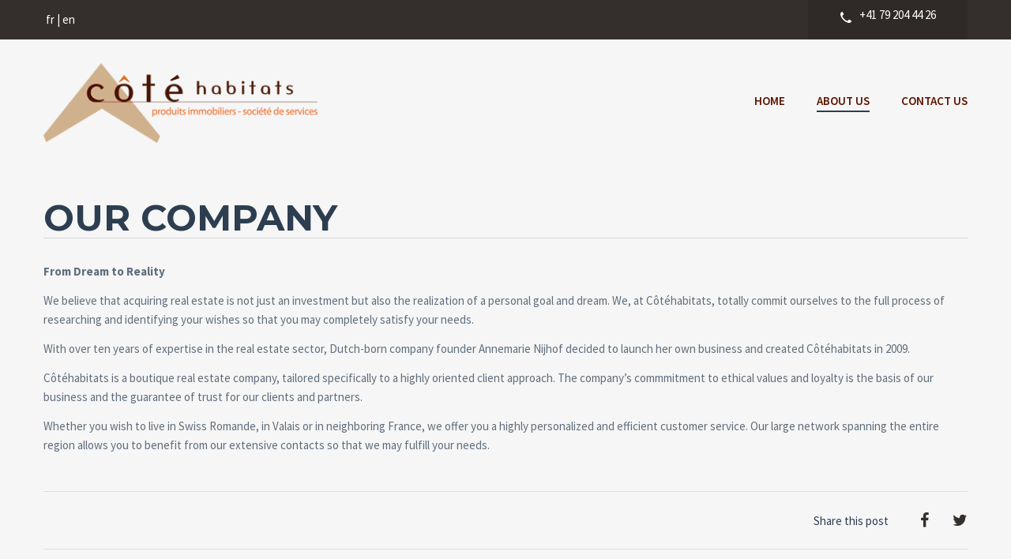

--- FILE ---
content_type: text/html; charset=UTF-8
request_url: http://www.cotehabitats.ch/en/our-company/
body_size: 7427
content:
<!doctype html>
<html class="no-js" lang="fr-FR">
<head>
  <meta charset="UTF-8"/>
  <meta name="description" content="Your Swiss Real Estate Partner">
  <!--[if IE]>
  <meta http-equiv="X-UA-Compatible" content="IE=9,chrome=1">
  <![endif]-->
  <meta name="viewport" content="width=device-width, initial-scale=1, user-scalable=0">
  <meta name="format-detection" content="telephone=no">
      <link rel="pingback" href="http://www.cotehabitats.ch/en/xmlrpc.php"/>
    <title>Our Company &#8211; Côté Habitats</title>
<link rel='dns-prefetch' href='//fonts.googleapis.com' />
<link rel='dns-prefetch' href='//s.w.org' />
<link rel="alternate" type="application/rss+xml" title="Côté Habitats &raquo; Flux" href="http://www.cotehabitats.ch/en/feed/" />
<link rel="alternate" type="application/rss+xml" title="Côté Habitats &raquo; Flux des commentaires" href="http://www.cotehabitats.ch/en/comments/feed/" />
		<script type="text/javascript">
			window._wpemojiSettings = {"baseUrl":"https:\/\/s.w.org\/images\/core\/emoji\/2.3\/72x72\/","ext":".png","svgUrl":"https:\/\/s.w.org\/images\/core\/emoji\/2.3\/svg\/","svgExt":".svg","source":{"concatemoji":"http:\/\/www.cotehabitats.ch\/en\/wp-includes\/js\/wp-emoji-release.min.js?ver=4.8.27"}};
			!function(t,a,e){var r,i,n,o=a.createElement("canvas"),l=o.getContext&&o.getContext("2d");function c(t){var e=a.createElement("script");e.src=t,e.defer=e.type="text/javascript",a.getElementsByTagName("head")[0].appendChild(e)}for(n=Array("flag","emoji4"),e.supports={everything:!0,everythingExceptFlag:!0},i=0;i<n.length;i++)e.supports[n[i]]=function(t){var e,a=String.fromCharCode;if(!l||!l.fillText)return!1;switch(l.clearRect(0,0,o.width,o.height),l.textBaseline="top",l.font="600 32px Arial",t){case"flag":return(l.fillText(a(55356,56826,55356,56819),0,0),e=o.toDataURL(),l.clearRect(0,0,o.width,o.height),l.fillText(a(55356,56826,8203,55356,56819),0,0),e===o.toDataURL())?!1:(l.clearRect(0,0,o.width,o.height),l.fillText(a(55356,57332,56128,56423,56128,56418,56128,56421,56128,56430,56128,56423,56128,56447),0,0),e=o.toDataURL(),l.clearRect(0,0,o.width,o.height),l.fillText(a(55356,57332,8203,56128,56423,8203,56128,56418,8203,56128,56421,8203,56128,56430,8203,56128,56423,8203,56128,56447),0,0),e!==o.toDataURL());case"emoji4":return l.fillText(a(55358,56794,8205,9794,65039),0,0),e=o.toDataURL(),l.clearRect(0,0,o.width,o.height),l.fillText(a(55358,56794,8203,9794,65039),0,0),e!==o.toDataURL()}return!1}(n[i]),e.supports.everything=e.supports.everything&&e.supports[n[i]],"flag"!==n[i]&&(e.supports.everythingExceptFlag=e.supports.everythingExceptFlag&&e.supports[n[i]]);e.supports.everythingExceptFlag=e.supports.everythingExceptFlag&&!e.supports.flag,e.DOMReady=!1,e.readyCallback=function(){e.DOMReady=!0},e.supports.everything||(r=function(){e.readyCallback()},a.addEventListener?(a.addEventListener("DOMContentLoaded",r,!1),t.addEventListener("load",r,!1)):(t.attachEvent("onload",r),a.attachEvent("onreadystatechange",function(){"complete"===a.readyState&&e.readyCallback()})),(r=e.source||{}).concatemoji?c(r.concatemoji):r.wpemoji&&r.twemoji&&(c(r.twemoji),c(r.wpemoji)))}(window,document,window._wpemojiSettings);
		</script>
		<style type="text/css">
img.wp-smiley,
img.emoji {
	display: inline !important;
	border: none !important;
	box-shadow: none !important;
	height: 1em !important;
	width: 1em !important;
	margin: 0 .07em !important;
	vertical-align: -0.1em !important;
	background: none !important;
	padding: 0 !important;
}
</style>
<link rel='stylesheet' id='contact-form-7-css'  href='http://www.cotehabitats.ch/en/wp-content/plugins/contact-form-7/includes/css/styles.css?ver=4.9' type='text/css' media='all' />
<link rel='stylesheet' id='rs-plugin-settings-css'  href='http://www.cotehabitats.ch/en/wp-content/plugins/revslider/public/assets/css/settings.css?ver=5.4.5.1' type='text/css' media='all' />
<style id='rs-plugin-settings-inline-css' type='text/css'>
#rs-demo-id {}
</style>
<link rel='stylesheet' id='wsl-widget-css'  href='http://www.cotehabitats.ch/en/wp-content/plugins/wordpress-social-login/assets/css/style.css?ver=4.8.27' type='text/css' media='all' />
<link rel='stylesheet' id='font-awesome-css'  href='http://www.cotehabitats.ch/en/wp-content/plugins/js_composer/assets/lib/bower/font-awesome/css/font-awesome.min.css?ver=5.2' type='text/css' media='all' />
<link rel='stylesheet' id='cf47rs-google-fonts-css'  href='//fonts.googleapis.com/css?family=Montserrat%3A400%2C700%7CSource+Sans+Pro%3A200%2C400%2C600%2C700%2C900%2C400italic%2C700italic%26subset%3Dlatin%2Clatin-ext&#038;ver=1.0.0' type='text/css' media='all' />
<link rel='stylesheet' id='cf47rs-vendors-css'  href='http://www.cotehabitats.ch/en/wp-content/themes/realtyspace/public/css/vendor-brown-dark_yellow.css?ver=1507652426' type='text/css' media='all' />
<link rel='stylesheet' id='cf47rs-standartwp-css'  href='http://www.cotehabitats.ch/en/wp-content/themes/realtyspace/public/css/wordpress.css?ver=1507652548' type='text/css' media='all' />
<link rel='stylesheet' id='cf47rs-theme-css'  href='http://www.cotehabitats.ch/en/wp-content/themes/realtyspace/public/css/theme-brown-dark_yellow.css?ver=1507652231' type='text/css' media='all' />
<link rel='stylesheet' id='cf47rs-child-stylesheet-css'  href='http://www.cotehabitats.ch/en/wp-content/themes/realtyspace-child/style.css?ver=1509611444' type='text/css' media='all' />
<link rel='stylesheet' id='kirki_google_fonts-css'  href='https://fonts.googleapis.com/css?family=Source+Sans+Pro&#038;subset' type='text/css' media='all' />
<link rel='stylesheet' id='kirki-styles-realtyspace-css'  href='http://www.cotehabitats.ch/en/wp-content/plugins/kirki/assets/css/kirki-styles.css' type='text/css' media='all' />
<style id='kirki-styles-realtyspace-inline-css' type='text/css'>
.site--main .property,.site--main .site__main{padding-left:0px;padding-right:0px;padding-top:0px;padding-bottom:0px;}.navbar__brand{width:200px;}.header__logo{width:50px;}.hero-unit__page .banner--subpage .banner__title{font-family:"Source Sans Pro", Helvetica, Arial, sans-serif;font-size:100px;font-style:normal;color:#ffffff;}.hero-unit__page .banner--subpage .banner__subtitle{font-family:"Source Sans Pro", Helvetica, Arial, sans-serif;font-size:24px;font-style:normal;color:#ffffff;}.hero-unit__post_archive .banner--subpage .banner__title{font-family:"Source Sans Pro", Helvetica, Arial, sans-serif;font-size:100px;font-style:normal;color:#ffffff;}.hero-unit__post_archive .banner--subpage .banner__subtitle{font-family:"Source Sans Pro", Helvetica, Arial, sans-serif;font-size:24px;font-style:normal;color:#ffffff;}.hero-unit__post .banner--subpage .banner__title{font-family:"Source Sans Pro", Helvetica, Arial, sans-serif;font-size:100px;font-style:normal;color:#ffffff;}.hero-unit__post .banner--subpage .banner__subtitle{font-family:"Source Sans Pro", Helvetica, Arial, sans-serif;font-size:24px;font-style:normal;color:#ffffff;}.hero-unit__testimonial_archive .banner--subpage .banner__title{font-family:"Source Sans Pro", Helvetica, Arial, sans-serif;font-size:100px;font-style:normal;color:#ffffff;}.hero-unit__testimonial_archive .banner--subpage .banner__subtitle{font-family:"Source Sans Pro", Helvetica, Arial, sans-serif;font-size:24px;font-style:normal;color:#ffffff;}.hero-unit__testimonial_post .banner--subpage .banner__title{font-family:"Source Sans Pro", Helvetica, Arial, sans-serif;font-size:100px;font-style:normal;color:#ffffff;}.hero-unit__testimonial_post .banner--subpage .banner__subtitle{font-family:"Source Sans Pro", Helvetica, Arial, sans-serif;font-size:24px;font-style:normal;color:#ffffff;}.hero-unit__property_archive .banner--subpage .banner__title{font-family:"Source Sans Pro", Helvetica, Arial, sans-serif;font-size:100px;font-style:normal;color:#ffffff;}.hero-unit__property_archive .banner--subpage .banner__subtitle{font-family:"Source Sans Pro", Helvetica, Arial, sans-serif;font-size:24px;font-style:normal;color:#ffffff;}.hero-unit__property_post .banner--subpage .banner__title{font-family:"Source Sans Pro", Helvetica, Arial, sans-serif;font-size:100px;font-style:normal;color:#ffffff;}.hero-unit__property_post .banner--subpage .banner__subtitle{font-family:"Source Sans Pro", Helvetica, Arial, sans-serif;font-size:24px;font-style:normal;color:#ffffff;}.hero-unit__faq_archive .banner--subpage .banner__title{font-family:"Source Sans Pro", Helvetica, Arial, sans-serif;font-size:100px;font-style:normal;color:#ffffff;}.hero-unit__faq_archive .banner--subpage .banner__subtitle{font-family:"Source Sans Pro", Helvetica, Arial, sans-serif;font-size:24px;font-style:normal;color:#ffffff;}.hero-unit__faq .banner--subpage .banner__title{font-family:"Source Sans Pro", Helvetica, Arial, sans-serif;font-size:100px;font-style:normal;color:#ffffff;}.hero-unit__faq .banner--subpage .banner__subtitle{font-family:"Source Sans Pro", Helvetica, Arial, sans-serif;font-size:24px;font-style:normal;color:#ffffff;}.hero-unit__agent_archive .banner--subpage .banner__title{font-family:"Source Sans Pro", Helvetica, Arial, sans-serif;font-size:100px;font-style:normal;color:#ffffff;}.hero-unit__agent_archive .banner--subpage .banner__subtitle{font-family:"Source Sans Pro", Helvetica, Arial, sans-serif;font-size:24px;font-style:normal;color:#ffffff;}.hero-unit__agent_post .banner--subpage .banner__title{font-family:"Source Sans Pro", Helvetica, Arial, sans-serif;font-size:100px;font-style:normal;color:#ffffff;}.hero-unit__agent_post .banner--subpage .banner__subtitle{font-family:"Source Sans Pro", Helvetica, Arial, sans-serif;font-size:24px;font-style:normal;color:#ffffff;}.feature,.widget--cz.widget--feature{background-color:#FFFFFF;}.widget--cz.widget--feature .widget__title{color:#0ba;}.widget--cz.widget--achievement{background-image:url("http://www.cotehabitats.ch/en/wp-content/themes/realtyspace/public/img/bg-achievement.jpg");}.widget--cz .gosubmit{background-image:url("http://www.cotehabitats.ch/en/wp-content/themes/realtyspace/public/img/bg-gosubmit.jpg");background-color:#FFF;}@media (min-width: 1200px){.footer .footer__wrap{padding-bottom:0px;}.widget--cz.widget--feature{background-image:url("http://www.cotehabitats.ch/en/wp-content/themes/realtyspace/public/img/bg-feature.jpg");}}
</style>
<script type='text/javascript' src='http://www.cotehabitats.ch/en/wp-includes/js/jquery/jquery.js?ver=1.12.4'></script>
<script type='text/javascript' src='http://www.cotehabitats.ch/en/wp-includes/js/jquery/jquery-migrate.min.js?ver=1.4.1'></script>
<script type='text/javascript' src='http://www.cotehabitats.ch/en/wp-content/plugins/revslider/public/assets/js/jquery.themepunch.tools.min.js?ver=5.4.5.1'></script>
<script type='text/javascript' src='http://www.cotehabitats.ch/en/wp-content/plugins/revslider/public/assets/js/jquery.themepunch.revolution.min.js?ver=5.4.5.1'></script>
<script type='text/javascript' src='http://www.cotehabitats.ch/en/wp-content/themes/realtyspace-child/script.js?ver=1508660204'></script>
<link rel='https://api.w.org/' href='http://www.cotehabitats.ch/en/wp-json/' />
<link rel="EditURI" type="application/rsd+xml" title="RSD" href="http://www.cotehabitats.ch/en/xmlrpc.php?rsd" />
<link rel="wlwmanifest" type="application/wlwmanifest+xml" href="http://www.cotehabitats.ch/en/wp-includes/wlwmanifest.xml" /> 
<meta name="generator" content="WordPress 4.8.27" />
<link rel="canonical" href="http://www.cotehabitats.ch/en/our-company/" />
<link rel='shortlink' href='http://www.cotehabitats.ch/en/?p=627' />
<link rel="alternate" type="application/json+oembed" href="http://www.cotehabitats.ch/en/wp-json/oembed/1.0/embed?url=http%3A%2F%2Fwww.cotehabitats.ch%2Fen%2Four-company%2F" />
<link rel="alternate" type="text/xml+oembed" href="http://www.cotehabitats.ch/en/wp-json/oembed/1.0/embed?url=http%3A%2F%2Fwww.cotehabitats.ch%2Fen%2Four-company%2F&#038;format=xml" />
<meta name="generator" content="Powered by Visual Composer - drag and drop page builder for WordPress."/>
<!--[if lte IE 9]><link rel="stylesheet" type="text/css" href="http://www.cotehabitats.ch/en/wp-content/plugins/js_composer/assets/css/vc_lte_ie9.min.css" media="screen"><![endif]--><meta property="og:type" content="website">
<meta property="og:title" content="Our Company">
<meta property="og:url" content="http://www.cotehabitats.ch/en/our-company/">

<meta name="twitter:card" content="summary">
<meta name="twitter:title" content="Our Company">
<meta name="generator" content="Powered by Slider Revolution 5.4.5.1 - responsive, Mobile-Friendly Slider Plugin for WordPress with comfortable drag and drop interface." />
<script type="text/javascript">function setREVStartSize(e){
				try{ var i=jQuery(window).width(),t=9999,r=0,n=0,l=0,f=0,s=0,h=0;					
					if(e.responsiveLevels&&(jQuery.each(e.responsiveLevels,function(e,f){f>i&&(t=r=f,l=e),i>f&&f>r&&(r=f,n=e)}),t>r&&(l=n)),f=e.gridheight[l]||e.gridheight[0]||e.gridheight,s=e.gridwidth[l]||e.gridwidth[0]||e.gridwidth,h=i/s,h=h>1?1:h,f=Math.round(h*f),"fullscreen"==e.sliderLayout){var u=(e.c.width(),jQuery(window).height());if(void 0!=e.fullScreenOffsetContainer){var c=e.fullScreenOffsetContainer.split(",");if (c) jQuery.each(c,function(e,i){u=jQuery(i).length>0?u-jQuery(i).outerHeight(!0):u}),e.fullScreenOffset.split("%").length>1&&void 0!=e.fullScreenOffset&&e.fullScreenOffset.length>0?u-=jQuery(window).height()*parseInt(e.fullScreenOffset,0)/100:void 0!=e.fullScreenOffset&&e.fullScreenOffset.length>0&&(u-=parseInt(e.fullScreenOffset,0))}f=u}else void 0!=e.minHeight&&f<e.minHeight&&(f=e.minHeight);e.c.closest(".rev_slider_wrapper").css({height:f})					
				}catch(d){console.log("Failure at Presize of Slider:"+d)}
			};</script>
<noscript><style type="text/css"> .wpb_animate_when_almost_visible { opacity: 1; }</style></noscript>
  <link rel="alternate" type="application/rss+xml" title="Côté Habitats" href="http://www.cotehabitats.ch/en/feed/">
</head>
<body class="
page-template-default page page-id-627 page-parent wpb-js-composer js-comp-ver-5.2 vc_responsive
non-boxed


sidebar-hide
menu-default slider-default hover-default
" data-controller="">

<div class="box js-box">
  <header class="
header


header--brand
">
  <div class="container">
    <div class="header__row">
      <a href="http://www.cotehabitats.ch/en" class="header__logo" title="Côté Habitats">
        
                              <img src="http://ch.onestudio.ch/wp-content/uploads/2017/10/LogoHomeOr-3.png" alt="Côté Habitats">
          
              </a>
      <div class="header__settings">
        

                                                                            <a href="/fr" style="color:#fff;margin-left:3px;margin-right:3px;">fr</a> | en
      </div>
              <div class="header__contacts ">
          <a href="tel:+41 79 204 44 26" class="header__phone">          
            <svg class="header__phone-icon">
              <use xlink:href="#icon-phone"></use>
            </svg>
            <div style="margin-top:-20px;margin-left:10px;"><span class="header__span">+41 79 204 44 26</span></div>           
          </a>
   
          <!-- a href="tel:+41 79 204 44 26" class="header__phone">
            <div style="margin-top:-15px;margin-left:10px;"><span class="header__span">+41 79 204 44 26</span></div>
          </a -->
          
        </div>
                  <!-- end of block .header__contacts-->
            <button type="button" class="header__navbar-toggle js-navbar-toggle">
        <svg class="header__navbar-show">
          <use xlink:href="#icon-menu"></use>
        </svg>
        <svg class="header__navbar-hide">
          <use xlink:href="#icon-menu-close"></use>
        </svg>
      </button>
      <!-- end of block .header__navbar-toggle-->
    </div>
  </div>
</header>
<!-- END HEADER-->
<!-- BEGIN NAVBAR-->
<div id="header-nav-offset"></div>
<nav id="header-nav" class="
navbar navbar--header
  navbar--left
">
  <div class="container">
    <div class="navbar__row js-navbar-row">
      <a href="http://www.cotehabitats.ch/en" class="navbar__brand" title="Côté Habitats">
        
                                            <img src="http://ch.onestudio.ch/wp-content/uploads/2017/10/LogoHomeOr-3.png" class="navbar__brand-logo" alt="Côté Habitats">
                      
              </a>
              <div id="navbar-collapse-1" class="navbar__wrap"><ul id="menu-realtyspace-demo" class="navbar__nav"><li id="menu-item-595" class="menu-item menu-item-type-post_type menu-item-object-page menu-item-home navbar__item menu-item-595"><a href="http://www.cotehabitats.ch/en/" class="navbar__link">Home</a></li>
<li id="menu-item-632" class="menu-item menu-item-type-post_type menu-item-object-page current-menu-item page_item page-item-627 current_page_item current-menu-ancestor current-menu-parent current_page_parent current_page_ancestor menu-item-has-children js-dropdown navbar__item active menu-item-632"><a href="http://www.cotehabitats.ch/en/our-company/" class="navbar__link">About us<svg class="navbar__arrow">
                      <use xmlns:xlink="http://www.w3.org/1999/xlink" xlink:href="#icon-arrow-right"></use>
                    </svg></a>

        <div role="menu" class="js-dropdown-menu navbar__dropdown">
    <button class="navbar__back js-navbar-submenu-back">
        <svg class="navbar__arrow">
            <use xmlns:xlink="http://www.w3.org/1999/xlink" xlink:href="#icon-arrow-left"></use>
        </svg>Back
    </button>
    <div class="navbar__submenu">
        <ul class="navbar__subnav">
            
	<li id="menu-item-636" class="menu-item menu-item-type-post_type menu-item-object-page current-menu-item page_item page-item-627 current_page_item navbar__subitem active menu-item-636"><a href="http://www.cotehabitats.ch/en/our-company/" class="navbar__sublink">Our Company</a></li>
	<li id="menu-item-635" class="menu-item menu-item-type-post_type menu-item-object-page navbar__subitem menu-item-635"><a href="http://www.cotehabitats.ch/en/our-company/our-services/" class="navbar__sublink">Our Services</a></li>
</ul></div></div>
</li>
<li id="menu-item-583" class="menu-item menu-item-type-post_type menu-item-object-page navbar__item menu-item-583"><a href="http://www.cotehabitats.ch/en/contact-us/" class="navbar__link">Contact us</a></li>
</ul></div>
          </div>
  </div>
</nav>  <div class="site-wrap js-site-wrap">
                              <div class="center">
        <div class="container">
                      <div class="row">
                <div class="site site--main">
      <header class="site__header">
          <h1 class="site__title ">Our Company</h1>
          </header>
      <div class="site__panel "></div>
  
    <div class="site__main">
      <div class="widget ">
        <div class="widget__content">
          <article class="article article--details article--page">
            <div class="article__body">
                                          <p><strong>From Dream to Reality</strong></p>
<p>We believe that acquiring real estate is not just an investment but also the realization of a personal goal and dream. We, at Côtéhabitats, totally commit ourselves to the full process of researching and identifying your wishes so that you may completely satisfy your needs.</p>
<p>With over ten years of expertise in the real estate sector, Dutch-born company founder Annemarie Nijhof decided to launch her own business and created Côtéhabitats in 2009.</p>
<p>Côtéhabitats is a boutique real estate company, tailored specifically to a highly oriented client approach. The company&rsquo;s commmitment to ethical values and loyalty is the basis of our business and the guarantee of trust for our clients and partners.</p>
<p>Whether you wish to live in Swiss Romande, in Valais or in neighboring France, we offer you a highly personalized and efficient customer service. Our large network spanning the entire region allows you to benefit from our extensive contacts so that we may fulfill your needs.</p>

            </div>
                          <div class="article__footer">
                <div class="social social--article">
                  <span>Share this post</span>
                                            <a href="https://www.facebook.com/sharer/sharer.php?display=popup&amp;redirect_uri=http%3A%2F%2Fwww.facebook.com&amp;u=http%3A%2F%2Fwww.cotehabitats.ch%2Fen%2Four-company%2F&amp;t=Our+Company" target="_blank" class="social__item">
            <i class="fa fa-facebook "></i>
  
    </a>
      <a href="https://twitter.com/intent/tweet?text=Our+Company&amp;url=http%3A%2F%2Fwww.cotehabitats.ch%2Fen%2Four-company%2F" target="_blank" class="social__item">
            <i class="fa fa-twitter "></i>
  
    </a>
  
                </div>
              </div>
            
          </article>
          

        </div>
      </div>
    </div>
    <!-- END LISTING-->
  </div>
                              <div class="sidebar" data-show="Show" data-hide="Hide" >
                                                                
<div id="cf47rs-property-filter-2" class="widget  js-widget widget--sidebar widget_cf47rs-property-filter">
        <div class="widget__header">
                            <h3 class="widget__title">Search</h3>
                          </div>


        <form  method="get" action="http://www.cotehabitats.ch/en/properties/" class="form form--search js-search-form form--sidebar">

  <div  class="row"><div class="form-group  ">
    
  <label class="control-label">Contract type</label>
    

    
    

    <div class="dropdown dropdown--select" id="cf47rs_cf47rs-property-filter-2_contract_type" data-placeholder="Any">
      <button type="button" data-toggle="dropdown" data-placeholder="Any"
              class="dropdown-toggle js-select-checkboxes-btn">
        Any
      </button>

      <div class="dropdown-menu js-dropdown-menu js-select-checkboxes">
        <div class="dropdown__content">
                      <ul class="dropdown__list">
                          </ul>
                  </div>

        <div class="dropdown__buttons">
          <button type="button" class="btn--default btn--default--reset js-select-checkboxes-reset">Clear</button>
          <button type="button" class="btn--default js-select-checkboxes-accept">Accept</button>
        </div>
      </div>
    </div>
  
    
  </div><div class="form-group  ">
    
  <label class="control-label" for="cf47rs_cf47rs-property-filter-2_price">Price (CHF)</label>
      <div class="form__mode">

            
    <button type="button" data-mode="input" class="form__mode-btn js-input-mode" data-toggle-value="Range">
      Input
    </button>
  </div>
  <div class="form__ranges">              <input type="text" id="cf47rs_cf47rs-property-filter-2_price" name="price" class="js-form-range form__ranges-in form-control" value="1000;10000000" />
  </div>
  <div class="form__inputs " data-form-ranges>
    <input type="text" placeholder="From" data-form-field data-field-type="from" class="form-control">
    <input type="text" placeholder="To" data-form-field data-field-type="to" class="form-control">
  </div>

    
  </div></div>

  <div class="row form__buttons form__buttons--double">
    <button type="reset" class="form__reset js-form-reset">Reset</button>
    <button type="submit" class="form__submit">Search</button>
  </div>
  </form>
</div>
                                  </div>
                <div class="clearfix"></div>
                                        </div>
                  </div>
      </div>
        <footer class="footer">
  <div class="container">
    <div class="footer__wrap">
      <div class="footer__col footer__col--first">
                
<div id="cf47rs-contact-2" class="widget js-widget widget--footer widget_cf47rs-contact">
        <div class="widget__header">
                            <h4 class="widget__title">Contact</h4>
                          </div>


      <address class="address address--footer">
    <div class="address__main">
              <span>Route de Chéserex 53</span>
                    <span>1276 Gingins</span>
                          <a href="tel:+41792044426">+41 79 204 44 26</a>
                          <a href="mailto:i&#110;f&#111;&#64;&#99;oteh&#97;&#98;&#105;t&#97;ts.&#99;h ">i&#110;fo&#64;c&#111;t&#101;ha&#98;i&#116;&#97;&#116;&#115;.ch </a>
          </div>
      </address>
</div>
      </div>
      <div class="footer__col footer__col--second">
        
      </div>
      <div class="footer__col footer__col--third">
        
      </div>
      <div class="clearfix"></div>
    </div>
          <span class="footer__copyright"> &copy; 2026 Côté Habitats. All rights reserved.</span>
      </div>
</footer>
  </div>
</div>
  <button type="button" class="scrollup js-scrollup"></button>
<script type='text/javascript'>
/* <![CDATA[ */
var wpcf7 = {"apiSettings":{"root":"http:\/\/www.cotehabitats.ch\/en\/wp-json\/contact-form-7\/v1","namespace":"contact-form-7\/v1"},"recaptcha":{"messages":{"empty":"Merci de confirmer que vous n\u2019\u00eates pas un robot."}}};
/* ]]> */
</script>
<script type='text/javascript' src='http://www.cotehabitats.ch/en/wp-content/plugins/contact-form-7/includes/js/scripts.js?ver=4.9'></script>
<script type='text/javascript' src='http://www.cotehabitats.ch/en/wp-content/themes/realtyspace/public/js/vendor.js?ver=1507652621'></script>
<script type='text/javascript' src='http://www.cotehabitats.ch/en/wp-content/themes/realtyspace/public/js/bootstrap.js?ver=1507652603'></script>
<script type='text/javascript'>
/* <![CDATA[ */
var cf47rsVars = {"var":{"ajaxUrl":"http:\/\/www.cotehabitats.ch\/en\/wp-admin\/admin-ajax.php","themeUrl":"http:\/\/www.cotehabitats.ch\/en\/wp-content\/themes\/realtyspace","siteUrl":"http:\/\/www.cotehabitats.ch\/en","isFallback":true}};
var cf47rsVars = {"option":[],"var":{"enableAuth":false,"isLoggedIn":false,"isCustomMarker":false,"customMarkerWidth":24,"customMarkerHeight":47,"customMarkerIcon":"","autocompleteRegion":"worldwide","isPreloaderEnabled":true,"fixedMenu":true,"fixedMenuOffset":2000,"isCustomizer":false,"isScrollupEnabled":true,"isRtl":false,"isInputStyleRange":false,"ajaxUrl":"http:\/\/www.cotehabitats.ch\/en\/wp-admin\/admin-ajax.php","themeUrl":"http:\/\/www.cotehabitats.ch\/en\/wp-content\/themes\/realtyspace","siteUrl":"http:\/\/www.cotehabitats.ch\/en","isFallback":false},"activeWidgets":{"cf47rs-property-filter":{"cf47rs-property-filter-2":{"fields":{"price":{"type":"rangeslider","id":"cf47rs_cf47rs-property-filter-2_price","min":"1000","max":"10000000","prefix":null,"name":"price","abbreviate":false},"contract_type":{"type":"choiceExpanded","id":"cf47rs_cf47rs-property-filter-2_contract_type","isTree":false,"name":"contract_type"}}}},"cf47rs-contact":{"cf47rs-contact-2":[]},"nav_menu":{"nav_menu-1":[]}},"messages":[],"i18n":{"numberAbbr":["k","m","b","t"],"dictDefaultMessage":"Drop files here to upload","dictFallbackMessage":"Your browser does not support drag&#039;n&#039;drop file uploads.","dictFallbackText":"Please use the fallback form below to upload your files like in the olden days.","dictInvalidFileType":"You can&#039;t upload files of this type.","dictResponseError":"Server responded with {{statusCode}} code.","dictCancelUpload":"Cancel upload","dictCancelUploadConfirmation":"Are you sure you want to cancel this upload?","dictRemoveFile":"Remove file","dictMaxFilesExceeded":"You can not upload any more files."},"initField":[],"initModules":[],"route":{"register":"http:\/\/www.cotehabitats.ch\/en\/wp-admin\/admin-ajax.php?action=cf47rs_register&_ajax_nonce=ae27bb5396","login":"http:\/\/www.cotehabitats.ch\/en\/wp-admin\/admin-ajax.php?action=cf47rs_login&_ajax_nonce=888843827e","switchAreaUnit":"http:\/\/www.cotehabitats.ch\/en\/wp-admin\/admin-ajax.php?action=cf47rs_switch_area_unit&_ajax_nonce=afcf40cae8","propertyMapSearch":"http:\/\/www.cotehabitats.ch\/en\/wp-admin\/admin-ajax.php?action=cf47rs_property_map_search&_ajax_nonce=e90e5d3b70"},"template":[]};
/* ]]> */
</script>
<script type='text/javascript' src='http://www.cotehabitats.ch/en/wp-content/themes/realtyspace/public/js/app.js?ver=1507652602'></script>
<script type='text/javascript' src='http://www.cotehabitats.ch/en/wp-includes/js/wp-embed.min.js?ver=4.8.27'></script>

</body>
</html>


--- FILE ---
content_type: text/css
request_url: http://www.cotehabitats.ch/en/wp-content/themes/realtyspace-child/style.css?ver=1509611444
body_size: 907
content:
/*
Theme Name:         Realtyspace Child
Theme URI:          http://themeforest.net/item/realtyspace-real-estate-wordpress-theme/15965811
Description:        Child theme for Realtyspace
Version:            1.1
License:            MIT License
License URI:        http://opensource.org/licenses/MIT
Text Domain:        realtyspace
Template:           realtyspace
*/





.banner__title {
color:#c79c58;
}
.banner__subtitle {
color:#c79c58;
}

.gosubmit {
display:none;
}

.widget--achievement {
display:none;
}

.vc_column-inner.vc_custom_1466700872272  {
    
    border-bottom: 0px solid #222;
}


.vc_column-inner {
margin-bottom:-2px;
border-bottom: 1px solid #222;
}


.navbar--overlay .navbar__nav > li > a {
    color: #5b1300;
}

.navbar--overlay .navbar__nav > li.active > a:not(.navbar__subitem), .navbar--overlay .navbar__nav > li.current_page_item > a:not(.navbar__subitem) {
    -webkit-box-shadow: 0 2px 0 #5b1300;
    box-shadow: 0 2px 0 #5b1300;
}

.properties__info {
    min-height: 160px;
}

div.wpcf7-response-output {
    color: red;
}

.property__contact {
display:none;
} 

.widget__header h3.widget__title {
display:none;
}

.navbar__brand img {
    width: 350px;


}

.navbar__brand {
    width: 350px!important;
}

.banner__title {
    font-size: 65px;
    margin: 40px 80px 0 0;

}

.banner--overlay .banner__item {
    padding-bottom: 30px;
}

.navbar__nav > li > a {
    color: #5b1300;
}

.form--anim {
    -webkit-animation-name: wobble-reverse-;
    animation-name: wobble-reverse-;
    -webkit-animation-duration: 1s;
    animation-duration: 1s;
    -webkit-animation-fill-mode: both;
    animation-fill-mode: both;
}

.contacts__column {

    width: 100%;
}

.contacts__column:nth-child(2) {

    display: none;
}

.vc_video-bg {
opacity:0.85;
}


.banner--subpage .banner__title {

    display: none;
}


.widget__title {
    display: none;
}


#cf47_module_property_group_0 .widget__title {
    display: block;

}

.vc_video-bg {

    zoom: 124%!important; 
    transform: scale(1.68);
    top:-12%!important;
    height:115%!important;
    
}

.navbar--overlay-map .navbar__row {
    background: transparent;
}

.in-label {
  color:#000;

}
  .contacts__address-title {

    display: none;
}


.tp-caption {
text-shadow: 1px 1px #000000;
}

